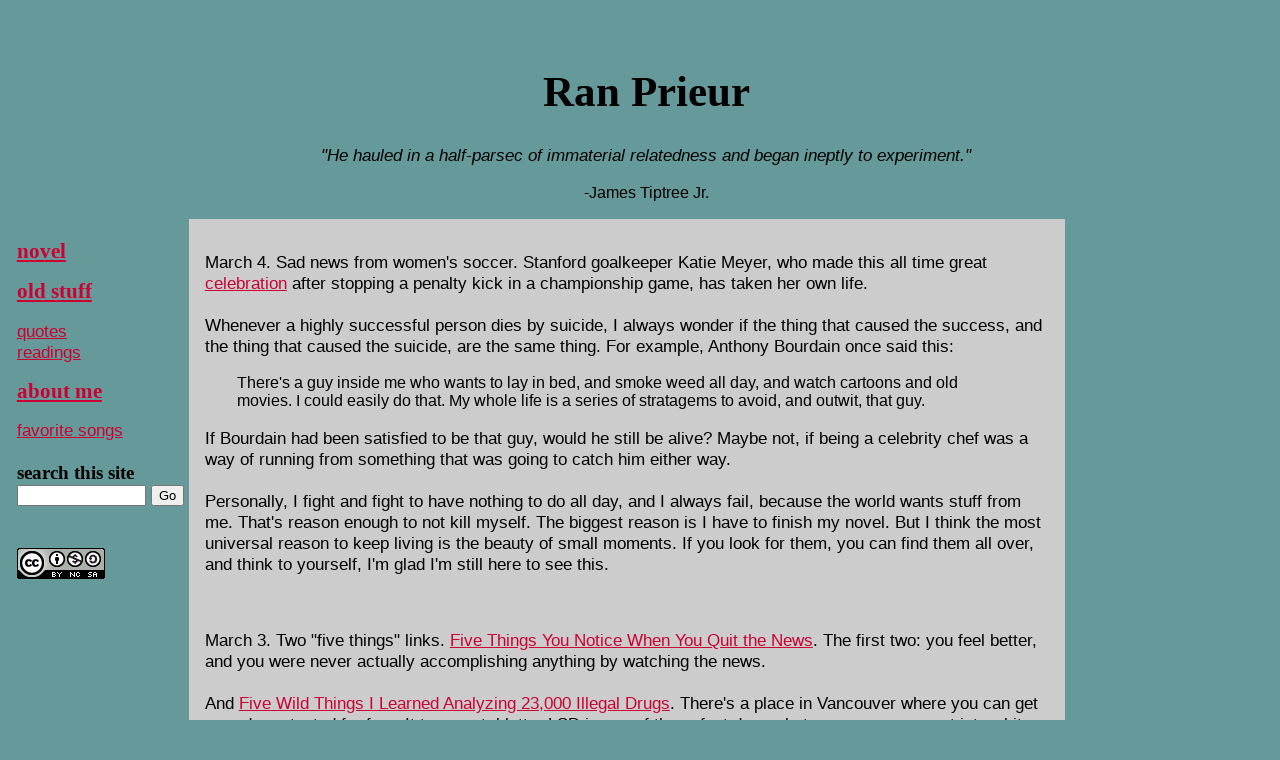

--- FILE ---
content_type: text/html; charset=ISO-8859-1
request_url: http://john-edwin-tobey.org/cgi-bin/ran/2022-03-05T06:13:28/ranprieur.com/index.html
body_size: 15178
content:
<!DOCTYPE HTML PUBLIC "-//W3C//DTD HTML 4.01 Transitional//EN" "http://www.w3.org/TR/html4/loose.dtd">
<html lang="en">
<head>
<title>Ran Prieur</title>
<meta http-equiv="Content-Type" content="text/html; charset=UTF-8">
<link rel="icon" type="image/png" href="favicon.png">
<link rel="shortcut icon" href="favicon.ico?v=2">

<link rel="stylesheet" type="text/css" href="style.css">
<link rel="alternate" type="application/atom+xml" title="Ran Prieur" href="feed.php">
<style type="text/css">
<!--
div#leftside {float: left; margin: 0; padding 0; width: 11pc;}
div#rightside {margin-right: 17%; margin-left: 11pc;}
-->
</style>
</head>

<body class="blueborder">

<h1>Ran Prieur</h1>

<p class="headquote">"He hauled in a half-parsec of immaterial relatedness and began ineptly to experiment."</p>

<p class="center"><span class="small">-James Tiptree Jr.</span></p>


<div id="leftside">

<p><span class="biglink">
<a href="WOT.html">novel</a></span></p>

<p><span class="biglink">
<a href="oldstuff.html">old stuff</a></span></p>
<a href="misc/quotes.html">quotes</a><br>
<a href="misc.html#readings">readings</a><br>

<p><span class="biglink">
<a href="me.html">about me</a></span></p>
<a href="me/songs.html">favorite songs</a><br>

<br>
<span class="title">search this site</span><br>

<form target="_blank" method="get" action="https://duckduckgo.com/">
  <input type="hidden" name="sites" value="ranprieur.com">
  <input size="14" type="search" name="q">
  <input type="submit" value="Go">
</form><br><br>


<a rel="license" href="http://creativecommons.org/licenses/by-nc-sa/3.0/">
<img alt="Creative Commons License" style="border-width:0" 
src="http://i.creativecommons.org/l/by-nc-sa/3.0/88x31.png">
</a>

</div>

<div id="rightside">
 <div class="greycolorbox">

<!--
<p>March . <a target="_blank" href=""></a><br><br>
</p>
hidden link: style="color: #000000; text-decoration: none" 
<a target="_blank" href="http://old.reddit.com/r/ranprieur/new/">subreddit</a>
<p class="bq">
-->

<p>March 4. Sad news from women's soccer. Stanford goalkeeper Katie Meyer, who made this all time great <a target="_blank" href="https://twitter.com/kdmeyer19/status/1246590867726462977">celebration</a> after stopping a penalty kick in a championship game, has taken her own life.<br><br>

Whenever a highly successful person dies by suicide, I always wonder if the thing that caused the success, and the thing that caused the suicide, are the same thing. For example, Anthony Bourdain once said this:</p>

<p class="bq">There's a guy inside me who wants to lay in bed, and smoke weed all day, and watch cartoons and old movies. I could easily do that. My whole life is a series of stratagems to avoid, and outwit, that guy.</p>

<p>If Bourdain had been satisfied to be that guy, would he still be alive? Maybe not, if being a celebrity chef was a way of running from something that was going to catch him either way.<br><br>

Personally, I fight and fight to have nothing to do all day, and I always fail, because the world wants stuff from me. That's reason enough to not kill myself. The biggest reason is I have to finish my novel. But I think the most universal reason to keep living is the beauty of small moments. If you look for them, you can find them all over, and think to yourself, I'm glad I'm still here to see this.</p>


<br>
<p>March 3. Two "five things" links. <a target="_blank" href="https://www.raptitude.com/2016/12/five-things-you-notice-when-you-quit-the-news/">Five Things You Notice When You Quit the News</a>. The first two: you feel better, and you were never actually accomplishing anything by watching the news.<br><br>

And <a target="_blank" href="https://www.cracked.com/article_32767_5-wild-things-i-learned-analyzing-23000-illegal-drugs.html">Five Wild Things I Learned Analyzing 23,000 Illegal Drugs</a>. There's a place in Vancouver where you can get your drugs tested for free. It turns out, blotter LSD is one of the safest drugs, but as soon as you get into white powder, it's risky. Three of the more common things that are in drugs and not supposed to be: fentanyl, caffeine, and viagra.</p>


<br>
<p>March 1. Obviously we're not in Cuban Missile Crisis territory, but I've seen some <a target="_blank" href="https://old.reddit.com/r/AskOldPeople/comments/t37q5r/did_the_cold_war_feel_this_close_to_a_nuclear_war/">discussion</a> of whether the danger of nuclear war is greater right now than in the 1980's. One difference is, in the 80's the media agenda was to point out the risk of nuclear war, and push for disarmament. Now, their agenda is to keep us calm. I still think the risk is low, but I don't feel qualified to say anything about what Putin might or might not do, or who would obey him.<br><br>

Also, I just read this in the book <em>The Dawn of Everything</em>. Among the Yurok, a tribe in northern California, there was a "requirement for victors in battle to pay compensation for each life taken, at the same rate one would pay if one were guilty of murder." There's no reason we can't have that rule in the modern world, except the continuing political influence of states that want war murders to be free.</p>


<br>
<p>February 27. Posted to Weird Collapse, <a target="_blank" href="https://crimethinc.com/2022/02/15/war-and-anarchists-anti-authoritarian-perspectives-in-ukraine">Anti-Authoritarian Perspectives in Ukraine</a>. It's a lengthy article about the last eight years of conflict in Ukraine from an anarchist perspective. The main thing I get from it is, when you zoom in, there are all kinds of factions and subfactions with their own motives.<br><br>

But when you zoom out, the main thing you see is the madness of Vladimir Putin. He seems to be the only one who doesn't know that history will mark him as a villain. And yet, it's not the case that a villainous person took over Russia. These are just the usual things that an ordinary person will do with unchecked power: veer off from reality, become paranoid and vindictive, overreach, kill a whole lot of people, and come to an ugly end.<br><br>

This is a reminder, in an age of resurgent authoritarianism, of why dictatorship is a bad idea. Concentration of power is the black hole that all governments and economies are circling, and keeping power distributed is really hard.<br><br>

Another angle on this conflict, a Hacker News thread from two days ago, <a target="_blank" href="https://news.ycombinator.com/item?id=30467384">YouTube is banning accounts that support Ukraine</a>. This comment sums it up: "YouTube saved some money on human moderation, and all it cost was selling their platform to the first group willing to abuse the system." This is almost the same issue as above. Corporations hate human labor, not just because of the cost, but because human workers are real, and they push back.</p>


<br>
<p>February 25. I wasn't planning to post again until Monday, but I've thought of some non-obvious stuff to say about Russia's invasion of Ukraine. First, why is Putin crushing domestic dissent? Why doesn't he just do what we do in America, and let the anti-war protesters shout into the wind?<br><br>

I see two possibilities. First, because of conditions in Russia that I don't understand, symbolic dissent will grow and grow until it becomes a full-on revolution and he's thrown out of power. I doubt that.<br><br>

The second possiblity is that ignoring the protesters is the right strategic choice, and he's making the wrong strategic choice for emotional reasons. He has an authoritarian personality, so domestic dissent really bothers him, and it makes him feel good to crush it.<br><br>

I also think that's why he's invading Ukraine. Leigh Ann said yesterday, this is Putin's last chance. I said, "Last chance for what?" Surely not to serve the interests of humanity, or even Russia. It's his last chance to feel important by fucking shit up.<br><br>

More generally, most of the aggressive actions throughout history make more sense as infantile personalities fucking shit up to feel important, than as anything thoughtful.<br><br>

Of course, whatever we decide to do for emotional reasons, our thinking brain loves to rationalize it and take credit. And it occurs to me, conspiracy culture is part of this cover-up. If you read conspiracist explanations of what Putin is doing -- or what any very powerful person is doing -- it's all elaborate storytelling around the fundamental assumption that the elite are perfectly rational and highly competent.<br><br>

I think powerful people are exactly as smart as ordinary idiots would be, if nobody ever told them they were wrong.</p>


<br>
<p>February 23. Going early into the weekend with music. Mark Lanegan has died. He had a long career that I didn't keep up with, but he's my favorite Seattle scene singer, and I love his early stuff.<br><br>

Nirvana's famous live performance of "Where Did You Sleep Last Night" is at least a fourth generation cover. First it was a traditional folk song called "In The Pines". In 1944, Lead Belly recorded <a target="_blank" href="https://www.youtube.com/watch?v=2MkfTYPmLlA">this version</a>, and in 1990 Lanegan covered that, with Kurt Cobain on guitar. Mark Lanegan's <a target="_blank" href="https://www.youtube.com/watch?v=4eujkWXfSl0">Where Did You Sleep Last Night</a> is the Citizen Kane of grunge. A lot of what it did has since been done to death, but in 1990, this sound was mind-blowing.<br><br>

That was on his solo debut, <em>The Winding Sheet</em>. The sound was mostly stripped down and acoustic, which was unusual at the time. According to Wikipedia, "Dave Grohl has called <em>The Winding Sheet</em> 'one of the best albums of all time' and has said that it was a huge influence on Nirvana's 1993 MTV Unplugged concert." It has no duds, and one song in particular has been stuck in my head all these years: <a target="_blank" href="https://www.youtube.com/watch?v=No8fTZ847zg">Museum</a>.<br><br>

A month after that album was released, Lanegan was back with the Screaming Trees, and recorded one of the catchiest songs of the 90's, <a target="_blank" href="https://www.youtube.com/watch?v=GAmZsfFKCxU">Bed of Roses</a>.<br><br>

He also turned out to be a good writer. From two months ago, this is an excerpt of his short book about <a target="_blank" href="https://www.theguardian.com/music/2021/dec/20/this-thing-was-trying-to-dismantle-me-mark-lanegan-on-nearly-dying-of-covid">almost dying of Covid</a>. And from this 2020 <a target="_blank" href="https://www.vice.com/en/article/n7wv9g/how-mark-lanegan-outlived-kurt-cobain-anthony-bourdain-and-his-other-friends">interview</a>, a quote: "If you want to do music, take any expectation out of it and do it for the pure love of it, you can't go wrong."</p>


<br>
<p>February 22. Quick loose end on litter. This <a target="_blank" href="https://www.dispatch.com/story/opinion/columns/2009/06/30/editorial-garbage-in-garbage-out/23609577007/">article</a> (thanks Kelby) explains that many parks have reduced litter by <em>removing</em> trash cans, which puts park visitors in a mental state of having to pack their trash out. This reminds me of how there are fewer traffic deaths on narrow roads, where drivers have to go slowly, than on wide roads where they can go fast.</p>

<br>
<p>February 21. Continuing on the subject of litter, Eric mentions <a target="_blank" href="https://en.wikipedia.org/wiki/Plogging">plogging</a>, a Swedish trend of jogging while picking up litter, which has since caught on in other places.<br><br>

I'm wondering what makes a person a litter picker or a litter dropper. My first thought is that we're all born litter droppers, because in our ancestral environment, everything is biodegradeable. But that's no excuse, because humans are also born learners, and even <a target="_blank" href="https://academic.oup.com/beheco/article/13/2/224/200776">ants</a> can learn waste management.<br><br>

So I'm trying to puzzle out the psychology of litter droppers. I understand how a person who is already mentally exhausted, would not want to devote a bit of their brain to tracking the location of something they no longer need. And yet, I find a lot of litter right next to trash cans.<br><br>

It could also be about status. Dealing with trash might make someone feel lower, and the awareness that someone else is going to have to deal with their trash makes them feel important. Personally, even if Jeff Bezos himself dropped a wrapper, I would not feel bad about picking it up, because I'm not serving Bezos -- I'm serving a place.<br><br>

So litter happens when people feel alienated from their own locality. This has something to do with private property, a custom under which there are two kinds of spaces: spaces you personally control, and spaces you don't care about. But more generally, litter is a symptom of individual disconnection and social malaise, and right now it's a problem almost everywhere.</p>


<br>
<p>February 18. And some happy links. <a target="_blank" href="https://www.thelocal.com/20220127/crows-may-soon-be-swedens-newest-litter-pickers/">Crows may soon be Sweden's newest litter pickers</a>. They're training the birds to pick up cigarette butts and trade them to a machine for food. By the way, picking up litter is the one thing that I enjoy doing, that society considers worthwhile, so I do a lot of it. And I'm surprised there aren't more people who do it. Scanning and picking up items is totally game-like, and the reward is something that most people want and never get: concrete evidence that you're making the world better.<br><br>

<a target="_blank" href="https://asia.nikkei.com/Business/Health-Care/Myopia-correcting-smart-glasses-from-Japan-to-be-sold-across-Asia">Myopia correcting 'smart glasses' from Japan to be sold across Asia</a>. I doubt they work, but if they do, I'll be so excited.<br><br>

A scientific article, <a target="_blank" href="https://pubmed.ncbi.nlm.nih.gov/34516957/">Acute aerobic exercise to recover from mental exhaustion</a><br><br>

And the <a target="_blank" href="http://www.bodysoulandspirit.net/mystical_experiences/read/notables/koestler.shtml">Mystical Experiences of Arthur Koestler</a>, a well-written report of how he achieved oceanic consciousness in solitary confinement.</p>


<br>
<p>February 16. Negative links, starting with three from Reddit. This comment explains in detail <a target="_blank" href="https://old.reddit.com/r/OutOfTheLoop/comments/rho91b/whats_up_with_the_nft_hate/horr549/">Why NFTs are bad</a>. For me, the key insight about NFTs is that the technology serves famous artists and criminals, and does nothing for unknown poor artists.<br><br>

A long comment thread on Ask Old People, <a target="_blank" href="https://old.reddit.com/r/AskOldPeople/comments/so1xot/do_you_think_america_is_in_decline/">Do you think America is in decline?</a><br><br>

Also from Ask Old People, an insightful comment about <a target="_blank" href="https://old.reddit.com/r/AskOldPeople/comments/sogez5/was_common_sense_ever_common/hw8w0nx/">common sense</a>. I've been thinking there's no such thing as common sense. It's just a way for people to say that their own perspective should be obvious to everyone. But DerHoggenCatten argues that "life has become much more complex, diverse, and difficult," so there's less common ground of experience for people to see things the same way.<br><br>

A good analysis, <a target="_blank" href="https://erikhoel.substack.com/p/cgi-did-in-fact-ruin-movies">CGI did, in fact, ruin movies</a>. The author argues that filmmakers have become lazy, using computers to brute-force the exact shots they want, instead of having to be creative to wrangle with the constraints of the real physical world. I would add, I don't see a problem with computers being used for pure animation. My favorite superhero movie is Lego Batman. And yet, the best animated movie of this century is Mary and Max, which used old-fashioned clay.<br><br>

Another good analysis, <a target="_blank" href="https://christianheilmann.com/2021/12/20/the-web-starts-on-page-four/">The web starts on page four</a> is about how money has ruined search engines.<br><br>

Related: this <a target="_blank" href="https://news.ycombinator.com/item?id=30311215">Hacker News thread</a> is about Douglas Adams's prediction, back in 1998, that the internet would make advertising more effective. Now it's becoming clear that advertising "is a fundamentally bad thing", so the better it gets, the worse it gets.</p>


<br>
<p>February 15. Continuing from yesterday, Matt comments:</p>

<p class="bq">One practice I like for heart-based meditation is <a target="_blank" href="https://www.socialmeditation.guide/intermediate/zen-noting/there-is-zen-noting">Zen Noting</a>. It's a noting practice that follows the form "As ____, there is ____."<br><br>

So, you could drop any kind of love word in the first blank, and then in the second blank you just note whatever happens to be in your experience at that moment. For instance, "As friendliness, there is releasing my shoulders."<br><br>

The point isn't to force yourself to feel whatever you put in the first blank, but to open to experiencing from that theme. The point is embracing whatever arises while you're inviting that condition of consciousness. So you might be noting boredom, irritation, itching, anger, etc., but you continually position yourself within the "as if" of some loving attitude.<br><br>

The as if can become the is.</p>


<br>
<p>February 14. For Valentine's Day, I want to write about "love". I put it in quotes because it's a classic propaganda word: everyone agrees whether it's good or bad (in this case, good) but nobody has a clear definition. We all know that it points to multiple things, and that the ancient Greeks had <a target="_blank" href="https://en.wikipedia.org/wiki/Greek_words_for_love">six words for it</a>, but we mostly ignore that while throwing the one word around.<br><br>

Specifically I'm thinking of people who have transcendent experiences, with or without drugs, and come back and say that love is the most important thing in the universe. I want to ask them how they would express that insight without using the word "love", but to give a good answer, someone would have to be really good with words. One of the few people who did a lot of drugs and was good with words was Thaddeus Golas. In his classic book <em>The Lazy Man's Guide to Enlightenment</em> he gave the best definition of love I've seen: "Love is the action of being in the same space with other beings."<br><br>

I like how he defines it as an action and not a feeling. What I'm looking for is something that anyone can practice. But "being in the same space with other beings" requires some metaphorical imagination. It doesn't even make sense under materialist philosophy.<br><br>

If I strip the word down to its minimum meaning, love is 1) feeling good 2) about something outside the self. That seems to leave out self-love, unless you consider that the subject and object of self-love are two different people inside you. As Nietzsche said, "Whoever despises himself still respects himself as one who despises."<br><br>

I think what psychonauts are getting at is: the self is an illusion, and love is breaking that illusion so that being has no boundaries. But again, how does one practice that?<br><br>

This is what I've come up with. Love is <em>feeling good about placing your attention</em>. It's not feeling good about the thing you're placing your attention on, because what about genocide? But even if it's something bad, you can still feel good about the action of touching it with your consciousness. The idea is, as you move your attention around, your attention is not dragging its feet, or stomping enemies, but dancing.</p>


<br>
<p>February 11. Today's subject is mental health. A few months back, someone suggested that my emotional pain could be rooted in physical pain. I said, no way. Physical pain doesn't even bother me that much. I'd rather bash my shin on a table than feel anxiety, and I suspect that's why people cut themselves, to cover their inscrutable emotional pain with honest and real physical pain.<br><br>

But now, after more self-observation, I see that it's true: emotions are rooted in the body, and when I'm in a bad mood, it's not from physical pain exactly, but general physical discomfort. Nine times out of ten, it's simple dehydration, and if I guzzle a quart of water and wait 30 minutes, I feel fine. It turns out that what I was calling "cannabis withdrawal" was a combination of dehydration and feedback: feeling bad about feeling bad. Now that I'm managing both, I can get high more often with no downside, although I'm still averaging less than one session a day.<br><br>

In the past I've criticized "meditation", and I still believe that one specific practice -- sitting, focusing on your breath, and stilling your thoughts -- is overrated, and holds a monopoly over the vast range of metacognitive practices. Personally I do better walking than sitting. But any metacognitive practice is going to eventually pay off. More precisely, any way of building a perspective in your head that watches, in a curious and non-judging way, what your head and body are doing, is going to serve as a foundation for better mental health.<br><br>

I've also found that the key is at the micro scale. If there's a way you want to feel all the time, the path is to feel that way now, in the thinnest slice of time, about the smallest thing.</p>


<Br>
<p>February 9. One more thought from Monday. It's hard to imagine mining ever being done by volunteers. But now most of the mining has been done. There are plenty of reusable resources on the surface, or lightly buried in landfills. And picking through scraps for useful stuff is totally something people will do for fun.<br><br>

In 2008, a guy tried to <a target="_blank" href="https://www.thomasthwaites.com/the-toaster-project/">make a toaster from scratch</a>, including smelting metal from ore. It turned out to be much easier to make a toaster out of parts of broken toasters. My point is, even if we get a deep tech crash, post-industrial technology will be radically different from pre-industrial technology.<br><br>

Related: <a target="_blank" href="https://twitter.com/Reza_Zadeh/status/1490016506087755776">A makeshift submarine using IKEA food container and legos</a></p>


<br>
<p>February 7. Continuing from Friday, a "100% volunteer workforce" is my new way of describing the kind of society I want to live in. You could also call it "zero coercion" or "non-repressive" or "emergent" -- because everything that's done emerges from whatever people find intrinsically enjoyable. But I think "100% volunteer" gets to the heart of the difficult thing we're aiming for.<br><br>

And yet, it's actually been done multiple times. And here, the worst move you can make is to look for some broad category that includes the societies that have done it -- whether you call them "primitive" or "low-tech" or "nature-based" or "indigenous" or "non-civilized" -- and argue that all we have to do is join that club, and we'll be happy.<br><br>

On a practical level, that's just not true, and on an intellectual level, all the naysayers have to do is look through your category until they find one terrible tribe, and say, "Ha, you lose! Now go back to stocking shelves at Walmart."<br><br>

A better move, which is made easier by Graeber and Wengrow's book, is to say, "The people who did that thing are human. We're human. So we can do it."<br><br>

Now someone is going to point out that none of those people had airplanes or video games, and if we want the benefits of high technology, our society must force people to do stuff they don't want to do. I've found that it's not helpful to tell my adversaries what motivates them, but I'll say this: of all the reasons someone might choose to believe that high tech requires repression, love of high tech is not one of them.<br><br>

Right now there are amateur enthusiasts in basements and garages doing all kinds of cool high tech stuff. On a practical level, we're a long way from making that culture the heart of our society. But there's general agreement that that's the direction we want to go. The most cynical corporate consultant knows that you can't brute-force creativity -- it comes out of social spaces with a lot of slack.<br><br>

Going back to my January 31 post, about technologies needing the right context, Iphikrates wrote: "Plunk a fully functioning steam engine down in Bronze Age Mesopotamia and I guarantee you that absolutely nothing will happen." What we're aiming for is a social technology, in which you can plunk down a person whose spirit has not been broken, doing whatever they feel like, and they will find a niche that serves the system.</p>


<br>
<p>February 4. So I'm finally reading David Graeber and David Wengrow's book <em>The Dawn of Everything</em>. This <a target="_blank" href="https://www.goodreads.com/review/show/4328430279">Goodreads review</a> summarizes some of the main points, and this is how the book summarizes itself in chapter 1:</p>

<p class="bq">If humans did not spend 95 percent of their evolutionary past in tiny bands of hunter-gatherers, what were they doing all that time? If agriculture, and cities, did not mean a plunge into hierarchy and domination, then what did they imply? What was really happening in those periods we usually see as marking the emergence of 'the state'? The answers are often unexpected, and suggest that the course of human history may be less set in stone, and more full of playful possibilities, than we tend to assume.</p>

The most interesting bit I've read so far is about how prehistoric people were able to move small physical items across continents, without capitalist trade networks. One way they did it was to invest the items themselves with great meaning. People made small works of art and went on long quests to trade them for other works of art.<br><br>

It's often said that money is the root of all evil, and then someone always points out that the actual quote is "<Em>Love</em> of money is the root of all evil." Ironically, the motivation for making that argument, for defending money as not intrinsically harmful, is love of money.<br><br>

Money is totally intrinsically harmful. Whether or not you love it, money strips the meaning from physical items, from blocks of time, from human activities, and replaces those many diverse meanings with copies of the same meaning: this is a token which can be used to force other people to do shit.<br><br>

Graeber and Wengrow try to figure out why, in the indigenous societies of northeast America, material wealth did not confer the right to control others, while in Europe it did. I see it as a choice between two social paradigms. In one, you start with some concept of progress, and then force people to get behind it, and it becomes a war of all against all to climb out of the low positions into the high ones.<br><br>

In the other, we start with the rule that no one shall be subject to anyone else's will, that the workforce shall be 100% volunteers, and then under that constraint, see what cool stuff we can do.</p>


<br>
<p>February 2. A few links. <a target="_blank" href="https://boardgamegeek.com/boardgame/295607/canopy">Canopy</a> "is a game in which two players compete to grow the most bountiful rainforest." I don't know how fun it is, but there's a lot of room to make more games like this.<br><br>

<a target="_blank" href="https://www.boredpanda.com/mosque-ceilings/">104 Mesmerizing Mosque Ceilings</a>. Yeah, the people who made these were totally tripping.<br><br>

And <a target="_blank" href="https://lockwood.dev/philosophy/2022/01/31/reality-by-consensus.html">Reality by Consensus</a> is a fascinating thought experiment, about what the world would be like if it filled itself in on the fly, based on our expectations and desires. I like to think reality is already like that, and for some reason we're all in a very sticky neighborhood. This subject reminds me of a quote from Terence McKenna: "It's a delusion if it happens to one person. It's a cult if it happens to twenty people. And it's true if it happens to ten thousand people. Well this is a strange way to have epistemological authenticity... We vote on it?"</p>


<br>
<p>January 31. Thanks MakeTotalDestr0i for posting this great thread to Weird Collapse: <a target="_blank" href="https://old.reddit.com/r/AskHistorians/comments/sd0f30/in_pc_games_like_civilization_technology_is/">In pc games like Civilization, technology is portrayed as linear and progressive, i.e., once something is invented, it stays invented. In light of history, is that a generally correct representation?</a><br><br>

The short answer is no, and in the top comment, Iphikrates explains why:</p>

<p class="bq">To put it simply, technology is practice. It does not emerge or exist outside of its practical application within a society, economy, or culture. It is not pursued or preserved for its own sake. It has no intrinsic value. A given technology either has a use (in which case it may be developed and passed on) or it doesn't.</p>

<p>Also from Iphikrates, this <a target="_blank" href="https://old.reddit.com/r/AskHistorians/comments/p1oj44/someone_on_an_ask_reddit_thread_claimed_research/h8f4jfa/">comment</a> from six months ago explains it in more detail:</p>

<p class="bq">...technology is only one element of industrialisation, and arguably not even a causal one. The process doesn't happen because of new tech; new tech is invented to facilitate the process. The actual causes have more to do with the availability of certain resources (capital, labour, ingenuity) to meet certain economic and political challenges within a global network of trade and colonialism. Without this complex system of factors in place, industrialisation could never have happened anywhere. Plunk a fully functioning steam engine down in Bronze Age Mesopotamia and I guarantee you that absolutely nothing will happen.</p>

<p>There are several directions I can go with this. One is to notice that the same thing can happen with <em>cultural</em> technologies: ways of thinking and perceiving, ways of being human, that only develop in certain conditions.<br><br>

But today I'm thinking about the fate of mechanical technologies in a general collapse. With the infrastructure decaying, it's easy to extrapolate to a world where all bridges have fallen. Really, the skillsets for building and repairing bridges will be in high demand everywhere. So those skills will not die out -- but places that can't compete for bridge-builders will lose their bridges.<br><br>

Historically, complex technologies start in places with dense populations, and work their way out to the sticks. So the present collapse -- with some exceptions -- will go the other way. Rural areas will become postapocalyptic, and well-managed cities will muddle through.<br><br>

So what counts as a "city"? John Mellencamp's song "Small Town", which romanticizes a lot of terrible hellholes, was actually written about Bloomington Indiana, a city of 80,000 people, the same as ancient <a target="_blank" href="https://en.wikipedia.org/wiki/Thebes,_Egypt">Thebes</a> at its peak.<br><br>

My point is, in the coming decades, there will be huge local variation in quality of life, and some of the best places will be smaller cities with a high proportion of educated people.</p>


<br>
<p>January 29. Music for the weekend, starting with this incredible 1959 instrumental, <a target="_blank" href="https://www.youtube.com/watch?v=F0wASfLkFhs">Jet Tone Boogie</a> by the Jet Tones.<br><br>

So Neil Young just took his music off Spotify. I don't use Spotify for listening, because they're missing too much of my favorite stuff, including <a target="_blank" style="color: #000000; text-decoration: none" href="https://youtu.be/ZNnPXRW_Q0Y">f</a><a target="_blank" style="color: #000000; text-decoration: none" href="https://youtu.be/oTjx_0kVbNI">o</a><a target="_blank" style="color: #000000; text-decoration: none" href="https://youtu.be/QJK5Ry9KPwQ">u</a><a target="_blank" style="color: #000000; text-decoration: none" href="https://youtu.be/b7I9tCW-Q1o">r</a> of my top five songs of all time. I buy the music of my favorite artists, download everything else with Soulseek, and then listen to mp3 files from my laptop or from an old Sansa Clip player.<br><br>

I'm not a huge Neil Young fan, but I remember about 20 years ago, he said that CD's sound bad compared to vinyl, and everyone thought he was crazy, but now CD's are dead and vinyl is back. Anyway, via YouTube, these are my top three Neil Young songs: <a target="_blank" href="https://www.youtube.com/watch?v=u7rQvJgTQ9U">Helpless</a> (1970), <a target="_blank" href="https://www.youtube.com/watch?v=tdPs5YXQTSw">Powderfinger</a> (1978), and <a target="_blank" href="https://www.youtube.com/watch?v=noo4R9bJLvA">Love and Only Love</a> (1990)</p>



<br>
<p>January 26. One of the best things you can do for your mental health, is to look for things that you don't enjoy doing, and don't actually have to do, and stop doing those things. A trivial example is socks. I don't even try to match them anymore -- I just stuff them all in a bag, and pull out any two black ones.<br><br>

A more serious example is arguing on the internet. I used to take for granted that if you have an audience and a strong opinion, you say it. Now I've basically retired from saying anything on any subject where people will get mad if you disagree with them.<br><br>

It's funny how times have changed. I've written stuff about God that would get me burned at the stake in the 1600's. In the 2000's, "God" is a big-tent word -- whatever it means to you, you're in. This seems like progress in religious tolerance, but only because the word "religion" points to two different things: 1) beliefs about the unseeable world, and 2) beliefs that anchor your identity and meaning of life.<br><br>

The word "religion" has stuck with the first thing, while the second thing, the tribalistic fervor about how things are, has shifted from the divine to the mundane.<br><br>

I think this is what we wanted all along. Only now do we have the speed of information to keep tabs on the physical world, and the breadth of interpretation to disagree about stuff that you can actually look at.</p>




<br>
<br>
<hr>
<br>

I don't do an RSS feed, but Patrick has written a script that creates a feed based on the way I format my entries. It's at <a href="feed.php">http://ranprieur.com/feed.php</a>. You might also try <a href="http://page2rss.com/">Page2RSS</a>.<br><br>

Posts will stay on this page about a month, and then mostly drop off the edge. A reader has set up an independent <a target="_blank" href="http://john-edwin-tobey.org/cgi-bin/ran">archive</a> that saves the page every day or so.<br><br>

I've always put the best stuff in the archives, and in spring of 2020 I went through and edited the pages so they're all fit to link here. The dates below are the starting dates for each archive.<br><br>


2005: <a href="archives/001.html">January</a> / <a href="archives/002.html">June</a> / <a href="archives/003.html">September</a> / <a href="archives/004.html">November</a><br>

2006: <a href="archives/005.html">January</a> / <a href="archives/006.html">March</a> / <a href="archives/007.html">May</a> / <a href="archives/008.html">August</a> / <a href="archives/009.html">November</a> / <a href="archives/010.html">December</a><br>

2007: <a href="archives/011.html">February</a> / <a href="archives/012.html">April</a> / <a href="archives/013.html">June</a> / <a href="archives/014.html">September</a> / <a href="archives/015.html">November</a><br>

2008: <a href="archives/016.html">January</a> / <a href="archives/017.html">March</a> / <a href="archives/018.html">May</a> / <a href="archives/019.html">July</a> / <a href="archives/020.html">September</a> / <a href="archives/021.html">October</a> / <a href="archives/022.html">November</a><br>

2009: <a href="archives/023.html">January</a> / <a href="archives/024.html">March</a> / <a href="archives/025.html">May</a> / <a href="archives/026.html">July</a> / <a href="archives/027.html">September</a> / <a href="archives/028.html">December</a><br>

2010: <a href="archives/029.html">February</a> / <a href="archives/030.html">April</a> / <a href="archives/031.html">June</a> / <a href="archives/032.html">November</a><br>

2011: <a href="archives/033.html">January</a> / <a href="archives/034.html">April</a> / <a href="archives/035.html">July</a> / <a href="archives/036.html">October</a> / <a href="archives/037.html">December</a><br>

2012: <a href="archives/038.html">March</a> / <a href="archives/039.html">May</a> / <a href="archives/040.html">August</a> / <a href="archives/041.html">November</a><br>

2013: <a href="archives/042.html">March</a> / <a href="archives/043.html">July</a><br>

2014: <a href="archives/044.html">January</a> / <a href="archives/045.html">April</a> / <a href="archives/046.html">October</a><br>

2015: <a href="archives/047.html">March</a> / <a href="archives/048.html">August</a> / <a href="archives/049.html">November</a><br>

2016: <a href="archives/050.html">February</a> / <a href="archives/051.html">May</a> / <a href="archives/052.html">July</a> / <a href="archives/053.html">November</a><br>

2017: <a href="archives/054.html">February</a> / <a href="archives/055.html">May</a> / <a href="archives/056.html">September</a> / <a href="archives/057.html">December</a><br>

2018: <a href="archives/058.html">April</a> / <a href="archives/059.html">July</a> / <a href="archives/060.html">October</a> / <a href="archives/061.html">December</a><br>

2019: <a href="archives/062.html">February</a> / <a href="archives/063.html">March</a> / <a href="archives/064.html">May</a> / <a href="archives/065.html">July</a> / <a href="archives/067.html">December</a><br>

2020: <a href="archives/068.html">February</a> / <a href="archives/069.html">April</a> / <a href="archives/070.html">June</a> / <a href="archives/071.html">August</a> / <a href="archives/072.html">October</a> / <a href="archives/073.html">December</a><br>

2021: <a href="archives/074.html">February</a> / <a href="archives/075.html">April</a> / <a href="archives/076.html">July</a> / <a href="archives/077.html">September</a> / <a href="archives/078.html">December</a>
<br>



<br>
 </div>
</div>

</body>
</html>

--- FILE ---
content_type: text/css; charset=ISO-8859-1
request_url: http://john-edwin-tobey.org/cgi-bin/ran/2022-03-05T06:13:28/ranprieur.com/style.css
body_size: 1022
content:
body {margin: 0; padding-top: 3%; padding-right: 0; padding-bottom: 5%; padding-left: 1%; color: black; font-family: verdana, sans-serif; font-size: 108%;}

a:link {color: #CC0033}
a:visited {color: #993366}
a:hover {color: #FF3399}
a:active {color: #FF3399}

.homeborder {background: #FFCC99;}
.essayborder {background: #CCCC99;}
.WOTborder {background-image: url("http://ranprieur.com/WOT/WOT.jpg"); background-color: #000000;}
.novelborder {background: #FF6666;}
.zineborder {background: #F0D8B0;}
.miscborder {background: #FFCC66;}
.crashborder {background: #CC9999;}
.landborder {background: #CCCC99;}
.blueborder {background: #669999;}
.LAborder {background: #330033;}

.homecolorbox {background: #FFF4C8; margin: 0; padding: 1pc;}
.essaycolorbox {background: #FFFADE; margin: 0; padding: 1pc;}
.WOTcolorbox {background: #E0E8E8; margin: 0; padding: 1pc;}
.novelcolorbox {background: #FFCC99; margin: 0; padding: 1pc;}
.zinecolorbox {background: #FFF0D0; margin: 0; padding: 1pc;}
.misccolorbox {background: #FAFAD2; margin: 0; padding: 1pc;}
.crashcolorbox {background: #CCCCCC; margin: 0; padding: 1pc;}
.landcolorbox {background: #E5E5E5; margin: 0; padding: 1pc;}
.greycolorbox {background: #CCCCCC; margin: 0; padding: 1pc;}


div#leftside {float: left; margin: 0; padding: 4px; width: 9pc;}
div#rightside {margin-right: 17%; margin-left: 9pc; padding: 0;}

h1, h2, h3, h4, h5 {
font-family: baskerville, serif;
font-weight: bold; text-align: center;}
h5 {margin-top: 0; padding-top: 0;}
h6 {margin-top: 1em; padding-top: 0; margin-bottom: 0.4em; padding-bottom: 0; }

/* old defs still needed?
h6 {font-size: 100%; margin-top: 1em; padding-top: 0; margin-bottom: 0.4em; padding-bottom: 0; }
h6 {font-weight: bold; padding-bottom: 0; margin-bottom: 1em;}
*/

h1 {font-size: 250%;}
h2 {font-size: 190%;}
h3 {font-size: 140%;}
h4 {font-size: 108%;}
h5 {font-size: 100%;}
h6 {font-size: 108%;}

/*text appearance classes for hx, p, div, span*/
.center {text-align: center;}
.quote {font-style: italic;}
.headquote {font-style: italic; text-align: center; margin-left: 20%; margin-right: 20%}
.bq {font-size: 92%; margin-left: 2pc; margin-right: 2pc;}
.qsource {font-style: italic; font-size: 92%;}
.headquote {font-style: italic; text-align: center; margin-left: 20%; margin-right: 20%}
.poem {margin-left: 4pc; font-style:italic;}
.tab {text-indent: 40px;}
.question {font-style: italic;}
.haiku {text-align: center; font-weight: bold;}
.title {font-family: baskerville, serif; font-weight: bold; font-size: 110%;}
.WOTheading {text-align: center; font-family: candara, verdana, sans-serif; font-size: 200%;}
.WOTtitle {font-family: candara, verdana, sans-serif; font-size: 110%;}
.chaptertitle {font-family: baskerville, serif; font-weight: bold;}
.zinetitle {font-family: baskerville, serif; font-weight: bold;}
.biglink {font-family: baskerville, serif; font-size: 120%; font-weight: bold;}
.symbol {font-family: symbol, baskerville, serif;}
.tabletop {text-decoration: underline; font-size: 110%;}
.strike {text-decoration: line-through;}
.small {font-size: 92%;}
.tiny {font-size: 75%;}
.large {font-size: 108%;}
.red {color: #990000}
.homeinvis {color: #FFF0D0}

img.floatL {float: left; margin: 4px; }
img.floatR {float: right; margin: 4px; }
img.floatC {display: block; margin-left: auto; margin-right: auto;}
img.floatLC {float: left; clear: left; margin: 4px; }
img.floatRC {float: right; clear: right; margin: 4px; }
